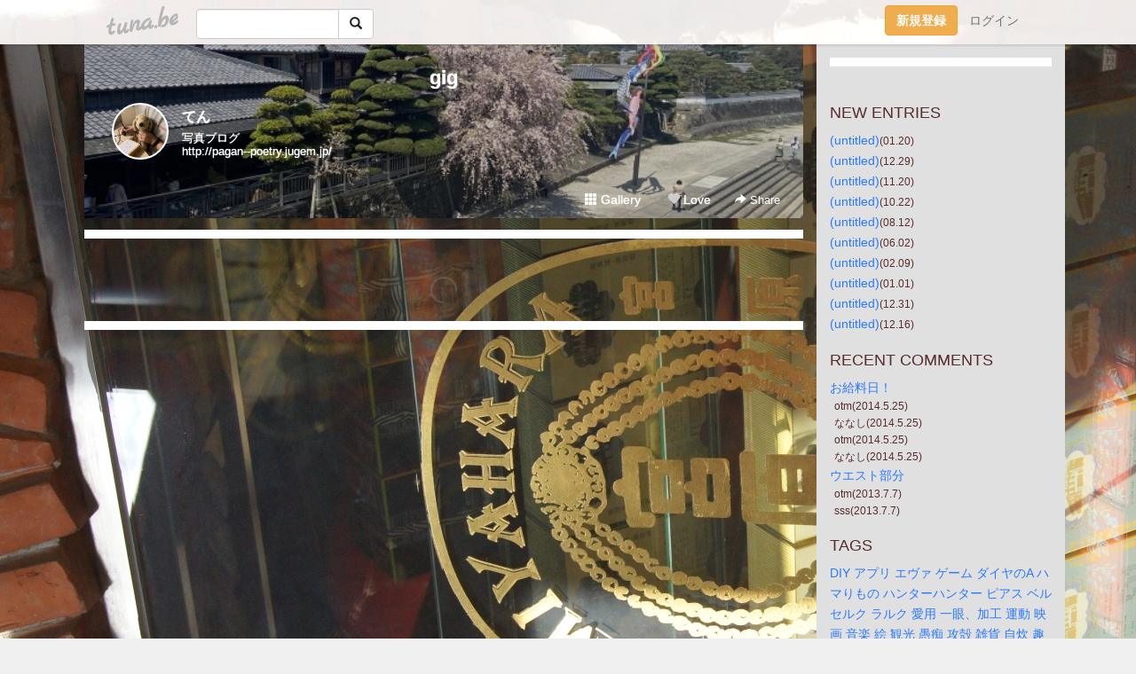

--- FILE ---
content_type: text/html;charset=Shift-JIS
request_url: https://warpwarp.tuna.be/?mon=2014/05
body_size: 6309
content:
<!DOCTYPE html>
<html lang="ja">
<head>
<meta charset="Shift_JIS">
<meta http-equiv="Content-Type" content="text/html; charset=shift_jis">

<!-- #BeginLibraryItem "/Library/ga.lbi" -->
<!-- Google Tag Manager -->
<script>(function(w,d,s,l,i){w[l]=w[l]||[];w[l].push({'gtm.start':
new Date().getTime(),event:'gtm.js'});var f=d.getElementsByTagName(s)[0],
j=d.createElement(s),dl=l!='dataLayer'?'&l='+l:'';j.async=true;j.src=
'https://www.googletagmanager.com/gtm.js?id='+i+dl;f.parentNode.insertBefore(j,f);
})(window,document,'script','dataLayer','GTM-5QMBVM4');</script>
<!-- End Google Tag Manager -->
<!-- #EndLibraryItem -->

<title>gig</title>
<meta name="description" content="写真ブログhttp://pagan--poetry.jugem.jp/">
	<meta property="og:title" content="gig">
	<meta property="og:site_name" content="つなビィ">
	
	<!-- TwitterCards -->
	<meta name="twitter:card" content="summary">
	<meta name="twitter:title" content="gig">
	<meta name="twitter:description" content="写真ブログhttp://pagan--poetry.jugem.jp/">
	<meta name="twitter:image" content="https://tuna.be/p/88/277288/profile.jpg?39566">
	<!-- /TwitterCards -->
<meta name="thumbnail" content="https://tuna.be/p/88/277288/profile.jpg?39566">
<meta property="og:image" content="https://tuna.be/p/88/277288/profile.jpg?39566">
<meta property="og:description" content="写真ブログhttp://pagan--poetry.jugem.jp/">
<meta property="fb:app_id" content="233212076792375">
<link rel="alternate" type="application/rss+xml" title="RSS" href="https://warpwarp.tuna.be/rss/warpwarp.xml">

<!-- vender -->
<script type="text/javascript" src="js/jquery/jquery.2.2.4.min.js"></script>
<link rel="stylesheet" href="css/bootstrap/css/bootstrap.min.css">
<!-- / vender -->

<style type="text/css">
body {
		background-color: #f0f0f0;
			background-image: url(/p/88/277288/tpl-bg-43562.jpg?671278);
			background-size: auto auto;
			background-repeat: repeat;
		}
body {
 color: #592c2c;
}
#profile {
		background-image:url(/p/88/277288/profile-bg.jpg?165285);
	}
#side {
 background-color: #e0e0e0;
}
a, a:visited, a:active {
 color: #2979FF;
}
a:hover {
 color: #2979FF;
}
</style>

<!--<link href="//tuna.be/css/kickstart-icons.css" rel="stylesheet" type="text/css"> -->
<link href="tp/12.20160126.css?251104" rel="stylesheet" type="text/css">
<link href="css/icomoon/icomoon.css" rel="stylesheet" type="text/css">
<link href="css/tabShare.20150617.css" rel="stylesheet" type="text/css">
<style type="text/css">
#globalHeader2 {
	background-color: rgba(255, 255, 255, 0.9);
}
#globalHeader2 a.logo {
	color: #B6B6B6;
}
#globalHeader2 .btn-link {
	color: #727272;
}
</style>

<script src="//pagead2.googlesyndication.com/pagead/js/adsbygoogle.js"></script>
<script>
     (adsbygoogle = window.adsbygoogle || []).push({
          google_ad_client: "ca-pub-0815320066437312",
          enable_page_level_ads: true
     });
</script>

</head>
<body><!-- #BeginLibraryItem "/Library/globalHeader2.lbi" -->
<div id="globalHeader2">
	<div class="row">
		<div class="col-md-1"></div>
		<div class="col-md-10"> <a href="https://tuna.be/" class="logo mlr10 pull-left">tuna.be</a>
			<div id="appBadges" class="mlr10 pull-left hidden-xs" style="width:200px; margin-top:10px;">
							  <form action="/api/google_cse.php" method="get" id="cse-search-box" target="_blank">
				<div>
				  <div class="input-group">
					  <input type="text" name="q" class="form-control" placeholder="">
					  <span class="input-group-btn">
					  <button type="submit" name="sa" class="btn btn-default"><span class="glyphicon glyphicon-search"></span></button>
					  </span>
				  </div>
				</div>
			  </form>
			</div>
						<div class="pull-right loginBox hide"> <a href="javascript:void(0)" class="btn btn-pill photo small" data-login="1" data-me="myblogurl"><img data-me="profilePicture"></a><a href="javascript:void(0)" class="btn btn-link ellipsis" data-login="1" data-me="myblogurl"><span data-me="name"></span></a>
				<div class="mlr10" data-login="0"><a href="https://tuna.be/pc/reguser/" class="btn btn-warning"><strong class="tl">新規登録</strong></a><a href="https://tuna.be/pc/login.php" class="btn btn-link tl">ログイン</a></div>
				<div class="btn-group mlr10" data-login="1"> <a href="https://tuna.be/pc/admin.php?m=nd" class="btn btn-default btnFormPopup"><span class="glyphicon glyphicon-pencil"></span></a> <a href="https://tuna.be/loves/" class="btn btn-default"><span class="glyphicon glyphicon-heart btnLove"></span></a>
					<div class="btn-group"> <a href="javascript:;" class="btn btn-default dropdown-toggle" data-toggle="dropdown"><span class="glyphicon glyphicon-menu-hamburger"></span> <span class="caret"></span></a>
						<ul class="dropdown-menu pull-right">
							<li class="child"><a href="javascript:void(0)" data-me="myblogurl"><span class="glyphicon glyphicon-home"></span> <span class="tl">マイブログへ</span></a></li>
							<li class="child"><a href="https://tuna.be/pc/admin.php"><span class="glyphicon glyphicon-list"></span> <span class="tl">マイページ</span></a></li>
							<li class="child"><a href="https://tuna.be/pc/admin.php?m=md"><span class="glyphicon glyphicon-list-alt"></span> <span class="tl">記事の一覧</span></a></li>
							<li class="child"><a href="https://tuna.be/pc/admin.php?m=ee"><span class="glyphicon glyphicon-wrench"></span> <span class="tl">ブログ設定</span></a></li>
							<li class="child"><a href="https://tuna.be/pc/admin.php?m=account"><span class="glyphicon glyphicon-user"></span> <span class="tl">アカウント</span></a></li>
							<li><a href="https://tuna.be/pc/admin.php?m=logout" data-name="linkLogout"><span class="glyphicon glyphicon-off"></span> <span class="tl">ログアウト</span></a></li>
						</ul>
					</div>
				</div>
			</div>
		</div>
		<div class="col-md-1"></div>
	</div>
</div>
<!-- #EndLibraryItem --><div class="contentsWrapper">
	<div class="row">
		<div class="col-xs-9" id="contents">
			<header>
			<div id="profile">
				<div id="profileInner" class="break clearfix">
										<h1><a href="https://warpwarp.tuna.be/">gig</a></h1>
										<div class="mlr15">
												<div class="pull-left mr15">
							<a href="https://warpwarp.tuna.be/" class="btn btn-pill photo large" style="background-image: url(/p/88/277288/profile.jpg?39566);"></a>
						</div>
												<div class="userName"><a href="https://warpwarp.tuna.be/">てん</a></div>
												<div class="comment" data-box="profileComment">
							<div class="ellipsis">写真ブログhttp://pagan--poetry.jugem.jp/</div>
							<div class="text-right"><a href="#" data-btn="viewProfile">[Show all]</a></div>
							<div style="display:none;">写真ブログ<br />
<a href="http://pagan--poetry.jugem.jp/" rel="nofollow" target="_blank">http://pagan--poetry.jugem.jp/</a></div>
						</div>
											</div>
					<div class="headerMenu clearfix">
						<a href="gallery/" class="btn btn-link"><span class="glyphicon glyphicon-th"></span> Gallery</a>
						<a href="javascript:void(0)" class="btn btn-link btnLove off"><span class="glyphicon glyphicon-heart off"></span> Love</a>
						<div class="btn-group dropdown mlr10">
							<a href="javascript:;" data-toggle="dropdown" style="color:#fff;"><span class="glyphicon glyphicon-share-alt"></span> Share</a>
							<ul class="dropdown-menu pull-right icomoon">
								<li><a href="javascript:void(0)" id="shareTwitter" target="_blank"><span class="icon icon-twitter" style="color:#1da1f2;"></span> share on Twitter</a></li>
								<li><a href="javascript:void(0)" id="shareFacebook" target="_blank"><span class="icon icon-facebook" style="color:#3a5a9a;"></span> share on Facebook</a></li>
								<li><a href="javascript:void(0)" id="shareMail"><span class="glyphicon glyphicon-envelope"></span> share by E-mail</a></li>
															</ul>
						</div>
					</div>
				</div>
			</div>
			</header>
            			<div id="contentsInner">
								<div class="ads landscape"><style>
#amazonranklet {
	display: flex;
	font-size: 12px;
	justify-content: center;
	align-items: center;
	background-color: white;
	padding-top: 10px;
}
#amazonranklet .amazonranklet-item {
	width: 32%;
	display: flex;
	flex-direction: column;
	justify-content: center;
}
#amazonranklet img {
	max-width: 90px;
	max-height: 80px;
}
a[href="https://i-section.net/ranklet/"] {
	display: none;
}
</style>
<script src="https://i-section.net/ranklet/outjs.php?BrowseNode=169642011&charset=UTF-8&listnum=6&title=false&image=true&imagesize=small&creator=false&price=true&AssociateTag="></script>
</div>
												<div style="display: none;" data-template="blogEntry">
					<article class="blog">
						<div class="clearfix">
							<div class="photo pull-right text-right" data-tpl-def="thumb">
								<a data-tpl-href="link" data-tpl-def="photo"><img data-tpl-src="photo" data-tpl-alt="title"></a>
								<p class="btnLoupe" data-tpl-def="photo_org"><a data-tpl-href="photo_org" data-fancybox class="btn btn-link"><span class="glyphicon glyphicon-search"></span></a></p>
								<video width="320" controls data-tpl-def="movie"><source data-tpl-src="movie"></video>
							</div>
							<h4 class="title" data-tpl-def="title"><a data-tpl-href="link" data-tpl="title"></a></h4>
							<div class="blog-message" data-tpl="message"></div>
						</div>
						<div class="blog-footer clearfix">
							<span class="pull-left" data-tpl="tagLinks"></span>
							<div class="pull-right">
								<a class="btn btn-link" data-tpl-href="link" data-tpl="created_en"></a>
								<span data-tpl-custom="is_comment">
									<a class="btn btn-link" data-tpl-href="link"><span class="icon icon-bubble"></span> <span data-tpl-int="comment_count"></span></a></span></div>
						</div>
					</article>
				</div>
				<div style="display: none;" data-template="pagenation">
					<div class="text-center mt20">
						<a data-tpl-def="prev_page_url" data-tpl-href="prev_page_url" class="btn btn-default mlr10">&laquo; 前のページ</a>
						<a data-tpl-def="next_page_url" data-tpl-href="next_page_url" class="btn btn-default mlr10">次のページ &raquo;</a>
					</div>
				</div>
																								<div class="ads landscape"><style>
#amazonranklet {
	display: flex;
	font-size: 12px;
	justify-content: center;
	align-items: center;
	background-color: white;
	padding-top: 10px;
}
#amazonranklet .amazonranklet-item {
	width: 32%;
	display: flex;
	flex-direction: column;
	justify-content: center;
}
#amazonranklet img {
	max-width: 90px;
	max-height: 80px;
}
a[href="https://i-section.net/ranklet/"] {
	display: none;
}
</style>
<script src="https://i-section.net/ranklet/outjs.php?BrowseNode=169642011&charset=UTF-8&listnum=6&title=false&image=true&imagesize=small&creator=false&price=true&AssociateTag="></script>
</div>
			</div>
		</div>
		<div class="col-xs-3" id="side">
			<div class="mt15"><style>
#side #amazonranklet .amazonranklet-item {
	width: auto;
	display: flex;
	flex-direction: column;
	font-size: 12px;
	justify-content: center;
}
#side #amazonranklet img {
	max-width: 100%;
	max-height: initial;
}
a[href="https://i-section.net/ranklet/"] {
	display: none;
}
</style>
<script src="https://i-section.net/ranklet/outjs.php?BrowseNode=52374051&charset=UTF-8&listnum=1&title=true&image=true&imagesize=medium&creator=false&price=true&AssociateTag="></script></div>
			<section class="mt20">
				<h2 class="h4">NEW ENTRIES</h2>
								<a href="https://warpwarp.tuna.be/22949182.html">(untitled)</a><small>(01.20)</small><br>
								<a href="https://warpwarp.tuna.be/22945899.html">(untitled)</a><small>(12.29)</small><br>
								<a href="https://warpwarp.tuna.be/22939436.html">(untitled)</a><small>(11.20)</small><br>
								<a href="https://warpwarp.tuna.be/22934416.html">(untitled)</a><small>(10.22)</small><br>
								<a href="https://warpwarp.tuna.be/22923013.html">(untitled)</a><small>(08.12)</small><br>
								<a href="https://warpwarp.tuna.be/22909325.html">(untitled)</a><small>(06.02)</small><br>
								<a href="https://warpwarp.tuna.be/22887573.html">(untitled)</a><small>(02.09)</small><br>
								<a href="https://warpwarp.tuna.be/22879914.html">(untitled)</a><small>(01.01)</small><br>
								<a href="https://warpwarp.tuna.be/22879638.html">(untitled)</a><small>(12.31)</small><br>
								<a href="https://warpwarp.tuna.be/22876400.html">(untitled)</a><small>(12.16)</small><br>
							</section>
						<section class="mt20">
				<h2 class="h4">RECENT COMMENTS</h2>
				<div style="display: none;" data-template="recentComments">
					<div>
						<a data-tpl="title" data-tpl-href="page_url"></a>
						<div class="mlr5 small" data-tpl="comments"></div>
					</div>
				</div>
			</section>
									<section class="mt20">
				<h2 class="h4">TAGS</h2>
				<a href="./?tag=DIY" class="tag"><span class="">DIY</span></a> <a href="./?tag=%83A%83v%83%8A" class="tag"><span class="">アプリ</span></a> <a href="./?tag=%83G%83%94%83%40" class="tag"><span class="">エヴァ</span></a> <a href="./?tag=%83Q%81%5B%83%80" class="tag"><span class="">ゲーム</span></a> <a href="./?tag=%83_%83C%83%84%82%CCA" class="tag"><span class="">ダイヤのA</span></a> <a href="./?tag=%83n%83%7D%82%E8%82%E0%82%CC" class="tag"><span class="">ハマりもの</span></a> <a href="./?tag=%83n%83%93%83%5E%81%5B%83n%83%93%83%5E%81%5B" class="tag"><span class="">ハンターハンター</span></a> <a href="./?tag=%83s%83A%83X" class="tag"><span class="">ピアス</span></a> <a href="./?tag=%83x%83%8B%83Z%83%8B%83N" class="tag"><span class="">ベルセルク</span></a> <a href="./?tag=%83%89%83%8B%83N" class="tag"><span class="">ラルク</span></a> <a href="./?tag=%88%A4%97p" class="tag"><span class="">愛用</span></a> <a href="./?tag=%88%EA%8A%E1%81A%89%C1%8DH" class="tag"><span class="">一眼、加工</span></a> <a href="./?tag=%89%5E%93%AE" class="tag"><span class="">運動</span></a> <a href="./?tag=%89f%89%E6" class="tag"><span class="">映画</span></a> <a href="./?tag=%89%B9%8Ay" class="tag"><span class="">音楽</span></a> <a href="./?tag=%8AG" class="tag"><span class="">絵</span></a> <a href="./?tag=%8A%CF%8C%F5" class="tag"><span class="">観光</span></a> <a href="./?tag=%8B%F0%92s" class="tag"><span class="">愚痴</span></a> <a href="./?tag=%8DU%8Ak" class="tag"><span class="">攻殻</span></a> <a href="./?tag=%8EG%89%DD" class="tag"><span class="">雑貨</span></a> <a href="./?tag=%8E%A9%90%86" class="tag"><span class="">自炊</span></a> <a href="./?tag=%8E%EF%96%A1" class="tag"><span class="">趣味</span></a> <a href="./?tag=%8FE%82%A2%95%A8" class="tag"><span class="">拾い物</span></a> <a href="./?tag=%8F%5C%93%F1%8D%91%8BL" class="tag"><span class="">十二国記</span></a> <a href="./?tag=%8F%AC%8B%E0%89%D2%82%AC" class="tag"><span class="">小金稼ぎ</span></a> <a href="./?tag=%90H%82%D7%95%A8" class="tag"><span class="">食べ物</span></a> <a href="./?tag=%90%CC%98b" class="tag"><span class="">昔話</span></a> <a href="./?tag=%91%E4%98p" class="tag"><span class="">台湾</span></a> <a href="./?tag=%92E%96%D1" class="tag"><span class="">脱毛</span></a> <a href="./?tag=%92f%8E%CC%97%A3" class="tag"><span class="">断捨離</span></a> <a href="./?tag=%92%86%8D%91" class="tag"><span class="">中国</span></a> <a href="./?tag=%92%86%8D%91%8C%EA" class="tag"><span class="">中国語</span></a> <a href="./?tag=%92%CA%94%CC" class="tag"><span class="">通販</span></a> <a href="./?tag=%93W%97%97%89%EF" class="tag"><span class="">展覧会</span></a> <a href="./?tag=%93%C7%82%DD%95%A8" class="tag"><span class="">読み物</span></a> <a href="./?tag=%93%FA%81X" class="tag"><span class="">日々</span></a> <a href="./?tag=%94%AF" class="tag"><span class="">髪</span></a> <a href="./?tag=%94%FC%97e%82%C8%82%C7" class="tag"><span class="">美容など</span></a> <a href="./?tag=%95%91%91%E4" class="tag"><span class="">舞台</span></a> <a href="./?tag=%95%9E" class="tag"><span class="">服</span></a> <a href="./?tag=%96%9F%89%E6" class="tag"><span class="">漫画</span></a> <a href="./?tag=%96%B2" class="tag"><span class="">夢</span></a> <a href="./?tag=%96%E1%82%A2%95%A8" class="tag"><span class="">貰い物</span></a> <a href="./?tag=%97%AF%8Aw" class="tag"><span class="">留学</span></a> <a href="./?tag=%97%B7%8Ds" class="tag"><span class="">旅行</span></a> 
			</section>
						<section class="mt20">
				<h2 class="h4">ARCHIVES</h2>
				<ul id="archives">
										<li><a href="javascript:void(0)" class="y">2026</a><small>(1)</small>
						<ul style="display:none;">
														<li><a href="/?mon=2026/01">1月</a><small>(1)</small></li>
													</ul>
					</li>
										<li><a href="javascript:void(0)" class="y">2025</a><small>(7)</small>
						<ul style="display:none;">
														<li><a href="/?mon=2025/12">12月</a><small>(1)</small></li>
														<li><a href="/?mon=2025/11">11月</a><small>(1)</small></li>
														<li><a href="/?mon=2025/10">10月</a><small>(1)</small></li>
														<li><a href="/?mon=2025/08">8月</a><small>(1)</small></li>
														<li><a href="/?mon=2025/06">6月</a><small>(1)</small></li>
														<li><a href="/?mon=2025/02">2月</a><small>(1)</small></li>
														<li><a href="/?mon=2025/01">1月</a><small>(1)</small></li>
													</ul>
					</li>
										<li><a href="javascript:void(0)" class="y">2024</a><small>(26)</small>
						<ul style="display:none;">
														<li><a href="/?mon=2024/12">12月</a><small>(2)</small></li>
														<li><a href="/?mon=2024/11">11月</a><small>(5)</small></li>
														<li><a href="/?mon=2024/10">10月</a><small>(2)</small></li>
														<li><a href="/?mon=2024/09">9月</a><small>(1)</small></li>
														<li><a href="/?mon=2024/08">8月</a><small>(1)</small></li>
														<li><a href="/?mon=2024/07">7月</a><small>(1)</small></li>
														<li><a href="/?mon=2024/06">6月</a><small>(1)</small></li>
														<li><a href="/?mon=2024/05">5月</a><small>(3)</small></li>
														<li><a href="/?mon=2024/04">4月</a><small>(2)</small></li>
														<li><a href="/?mon=2024/03">3月</a><small>(3)</small></li>
														<li><a href="/?mon=2024/02">2月</a><small>(3)</small></li>
														<li><a href="/?mon=2024/01">1月</a><small>(2)</small></li>
													</ul>
					</li>
										<li><a href="javascript:void(0)" class="y">2023</a><small>(51)</small>
						<ul style="display:none;">
														<li><a href="/?mon=2023/12">12月</a><small>(6)</small></li>
														<li><a href="/?mon=2023/11">11月</a><small>(3)</small></li>
														<li><a href="/?mon=2023/10">10月</a><small>(1)</small></li>
														<li><a href="/?mon=2023/09">9月</a><small>(6)</small></li>
														<li><a href="/?mon=2023/08">8月</a><small>(9)</small></li>
														<li><a href="/?mon=2023/07">7月</a><small>(7)</small></li>
														<li><a href="/?mon=2023/06">6月</a><small>(5)</small></li>
														<li><a href="/?mon=2023/05">5月</a><small>(2)</small></li>
														<li><a href="/?mon=2023/04">4月</a><small>(3)</small></li>
														<li><a href="/?mon=2023/03">3月</a><small>(5)</small></li>
														<li><a href="/?mon=2023/02">2月</a><small>(2)</small></li>
														<li><a href="/?mon=2023/01">1月</a><small>(2)</small></li>
													</ul>
					</li>
										<li><a href="javascript:void(0)" class="y">2022</a><small>(44)</small>
						<ul style="display:none;">
														<li><a href="/?mon=2022/12">12月</a><small>(4)</small></li>
														<li><a href="/?mon=2022/11">11月</a><small>(3)</small></li>
														<li><a href="/?mon=2022/10">10月</a><small>(3)</small></li>
														<li><a href="/?mon=2022/09">9月</a><small>(4)</small></li>
														<li><a href="/?mon=2022/08">8月</a><small>(4)</small></li>
														<li><a href="/?mon=2022/07">7月</a><small>(2)</small></li>
														<li><a href="/?mon=2022/06">6月</a><small>(4)</small></li>
														<li><a href="/?mon=2022/05">5月</a><small>(8)</small></li>
														<li><a href="/?mon=2022/04">4月</a><small>(2)</small></li>
														<li><a href="/?mon=2022/03">3月</a><small>(8)</small></li>
														<li><a href="/?mon=2022/02">2月</a><small>(1)</small></li>
														<li><a href="/?mon=2022/01">1月</a><small>(1)</small></li>
													</ul>
					</li>
										<li><a href="javascript:void(0)" class="y">2021</a><small>(64)</small>
						<ul style="display:none;">
														<li><a href="/?mon=2021/12">12月</a><small>(3)</small></li>
														<li><a href="/?mon=2021/11">11月</a><small>(4)</small></li>
														<li><a href="/?mon=2021/10">10月</a><small>(3)</small></li>
														<li><a href="/?mon=2021/09">9月</a><small>(4)</small></li>
														<li><a href="/?mon=2021/08">8月</a><small>(6)</small></li>
														<li><a href="/?mon=2021/07">7月</a><small>(7)</small></li>
														<li><a href="/?mon=2021/06">6月</a><small>(4)</small></li>
														<li><a href="/?mon=2021/05">5月</a><small>(11)</small></li>
														<li><a href="/?mon=2021/04">4月</a><small>(6)</small></li>
														<li><a href="/?mon=2021/03">3月</a><small>(6)</small></li>
														<li><a href="/?mon=2021/02">2月</a><small>(3)</small></li>
														<li><a href="/?mon=2021/01">1月</a><small>(7)</small></li>
													</ul>
					</li>
										<li><a href="javascript:void(0)" class="y">2020</a><small>(116)</small>
						<ul style="display:none;">
														<li><a href="/?mon=2020/12">12月</a><small>(12)</small></li>
														<li><a href="/?mon=2020/11">11月</a><small>(9)</small></li>
														<li><a href="/?mon=2020/10">10月</a><small>(6)</small></li>
														<li><a href="/?mon=2020/09">9月</a><small>(7)</small></li>
														<li><a href="/?mon=2020/08">8月</a><small>(12)</small></li>
														<li><a href="/?mon=2020/07">7月</a><small>(12)</small></li>
														<li><a href="/?mon=2020/06">6月</a><small>(6)</small></li>
														<li><a href="/?mon=2020/05">5月</a><small>(8)</small></li>
														<li><a href="/?mon=2020/04">4月</a><small>(11)</small></li>
														<li><a href="/?mon=2020/03">3月</a><small>(10)</small></li>
														<li><a href="/?mon=2020/02">2月</a><small>(10)</small></li>
														<li><a href="/?mon=2020/01">1月</a><small>(13)</small></li>
													</ul>
					</li>
										<li><a href="javascript:void(0)" class="y">2019</a><small>(123)</small>
						<ul style="display:none;">
														<li><a href="/?mon=2019/12">12月</a><small>(9)</small></li>
														<li><a href="/?mon=2019/11">11月</a><small>(10)</small></li>
														<li><a href="/?mon=2019/10">10月</a><small>(5)</small></li>
														<li><a href="/?mon=2019/09">9月</a><small>(10)</small></li>
														<li><a href="/?mon=2019/08">8月</a><small>(14)</small></li>
														<li><a href="/?mon=2019/07">7月</a><small>(5)</small></li>
														<li><a href="/?mon=2019/06">6月</a><small>(3)</small></li>
														<li><a href="/?mon=2019/05">5月</a><small>(10)</small></li>
														<li><a href="/?mon=2019/04">4月</a><small>(15)</small></li>
														<li><a href="/?mon=2019/03">3月</a><small>(9)</small></li>
														<li><a href="/?mon=2019/02">2月</a><small>(13)</small></li>
														<li><a href="/?mon=2019/01">1月</a><small>(20)</small></li>
													</ul>
					</li>
										<li><a href="javascript:void(0)" class="y">2018</a><small>(262)</small>
						<ul style="display:none;">
														<li><a href="/?mon=2018/12">12月</a><small>(16)</small></li>
														<li><a href="/?mon=2018/11">11月</a><small>(34)</small></li>
														<li><a href="/?mon=2018/10">10月</a><small>(16)</small></li>
														<li><a href="/?mon=2018/09">9月</a><small>(34)</small></li>
														<li><a href="/?mon=2018/08">8月</a><small>(18)</small></li>
														<li><a href="/?mon=2018/07">7月</a><small>(20)</small></li>
														<li><a href="/?mon=2018/06">6月</a><small>(11)</small></li>
														<li><a href="/?mon=2018/05">5月</a><small>(12)</small></li>
														<li><a href="/?mon=2018/04">4月</a><small>(24)</small></li>
														<li><a href="/?mon=2018/03">3月</a><small>(27)</small></li>
														<li><a href="/?mon=2018/02">2月</a><small>(24)</small></li>
														<li><a href="/?mon=2018/01">1月</a><small>(26)</small></li>
													</ul>
					</li>
										<li><a href="javascript:void(0)" class="y">2017</a><small>(350)</small>
						<ul style="display:none;">
														<li><a href="/?mon=2017/12">12月</a><small>(25)</small></li>
														<li><a href="/?mon=2017/11">11月</a><small>(22)</small></li>
														<li><a href="/?mon=2017/10">10月</a><small>(29)</small></li>
														<li><a href="/?mon=2017/09">9月</a><small>(40)</small></li>
														<li><a href="/?mon=2017/08">8月</a><small>(27)</small></li>
														<li><a href="/?mon=2017/07">7月</a><small>(24)</small></li>
														<li><a href="/?mon=2017/06">6月</a><small>(33)</small></li>
														<li><a href="/?mon=2017/05">5月</a><small>(31)</small></li>
														<li><a href="/?mon=2017/04">4月</a><small>(23)</small></li>
														<li><a href="/?mon=2017/03">3月</a><small>(41)</small></li>
														<li><a href="/?mon=2017/02">2月</a><small>(27)</small></li>
														<li><a href="/?mon=2017/01">1月</a><small>(28)</small></li>
													</ul>
					</li>
										<li><a href="javascript:void(0)" class="y">2016</a><small>(488)</small>
						<ul style="display:none;">
														<li><a href="/?mon=2016/12">12月</a><small>(42)</small></li>
														<li><a href="/?mon=2016/11">11月</a><small>(36)</small></li>
														<li><a href="/?mon=2016/10">10月</a><small>(56)</small></li>
														<li><a href="/?mon=2016/09">9月</a><small>(60)</small></li>
														<li><a href="/?mon=2016/08">8月</a><small>(41)</small></li>
														<li><a href="/?mon=2016/07">7月</a><small>(41)</small></li>
														<li><a href="/?mon=2016/06">6月</a><small>(58)</small></li>
														<li><a href="/?mon=2016/05">5月</a><small>(42)</small></li>
														<li><a href="/?mon=2016/04">4月</a><small>(67)</small></li>
														<li><a href="/?mon=2016/03">3月</a><small>(24)</small></li>
														<li><a href="/?mon=2016/02">2月</a><small>(9)</small></li>
														<li><a href="/?mon=2016/01">1月</a><small>(12)</small></li>
													</ul>
					</li>
										<li><a href="javascript:void(0)" class="y">2015</a><small>(612)</small>
						<ul style="display:none;">
														<li><a href="/?mon=2015/12">12月</a><small>(13)</small></li>
														<li><a href="/?mon=2015/11">11月</a><small>(21)</small></li>
														<li><a href="/?mon=2015/10">10月</a><small>(33)</small></li>
														<li><a href="/?mon=2015/09">9月</a><small>(55)</small></li>
														<li><a href="/?mon=2015/08">8月</a><small>(67)</small></li>
														<li><a href="/?mon=2015/07">7月</a><small>(38)</small></li>
														<li><a href="/?mon=2015/06">6月</a><small>(55)</small></li>
														<li><a href="/?mon=2015/05">5月</a><small>(71)</small></li>
														<li><a href="/?mon=2015/04">4月</a><small>(79)</small></li>
														<li><a href="/?mon=2015/03">3月</a><small>(51)</small></li>
														<li><a href="/?mon=2015/02">2月</a><small>(53)</small></li>
														<li><a href="/?mon=2015/01">1月</a><small>(76)</small></li>
													</ul>
					</li>
										<li><a href="javascript:void(0)" class="y">2014</a><small>(1164)</small>
						<ul style="display:none;">
														<li><a href="/?mon=2014/12">12月</a><small>(58)</small></li>
														<li><a href="/?mon=2014/11">11月</a><small>(98)</small></li>
														<li><a href="/?mon=2014/10">10月</a><small>(149)</small></li>
														<li><a href="/?mon=2014/09">9月</a><small>(153)</small></li>
														<li><a href="/?mon=2014/08">8月</a><small>(153)</small></li>
														<li><a href="/?mon=2014/07">7月</a><small>(123)</small></li>
														<li><a href="/?mon=2014/06">6月</a><small>(68)</small></li>
														<li><a href="/?mon=2014/05">5月</a><small>(94)</small></li>
														<li><a href="/?mon=2014/04">4月</a><small>(79)</small></li>
														<li><a href="/?mon=2014/03">3月</a><small>(79)</small></li>
														<li><a href="/?mon=2014/02">2月</a><small>(55)</small></li>
														<li><a href="/?mon=2014/01">1月</a><small>(55)</small></li>
													</ul>
					</li>
										<li><a href="javascript:void(0)" class="y">2013</a><small>(641)</small>
						<ul style="display:none;">
														<li><a href="/?mon=2013/12">12月</a><small>(51)</small></li>
														<li><a href="/?mon=2013/11">11月</a><small>(69)</small></li>
														<li><a href="/?mon=2013/10">10月</a><small>(88)</small></li>
														<li><a href="/?mon=2013/09">9月</a><small>(77)</small></li>
														<li><a href="/?mon=2013/08">8月</a><small>(69)</small></li>
														<li><a href="/?mon=2013/07">7月</a><small>(81)</small></li>
														<li><a href="/?mon=2013/06">6月</a><small>(73)</small></li>
														<li><a href="/?mon=2013/05">5月</a><small>(53)</small></li>
														<li><a href="/?mon=2013/04">4月</a><small>(74)</small></li>
														<li><a href="/?mon=2013/03">3月</a><small>(6)</small></li>
													</ul>
					</li>
									</ul>
			</section>
						<section>
				<h2 class="h4">RSS</h2>
				<a href="./rss/warpwarp.rdf"><span class="icon icon-rss"></span> RSS</a><br>
								&emsp;
			</section>
		</div>
	</div>
</div>

<!-- vender -->
<link rel="stylesheet" type="text/css" href="//fonts.googleapis.com/css?family=Marck+Script">
<script type="text/javascript" src="css/bootstrap/js/bootstrap.min.js"></script>
<link href="//tuna.be/js/fancybox2/jquery.fancybox.css" rel="stylesheet" type="text/css">
<script type="text/javascript" src="//tuna.be/js/fancybox2/jquery.fancybox.pack.js"></script>
<!-- / vender -->

<script type="text/javascript">
var id = "277288";
</script>
<script type="text/javascript" src="//cdnjs.cloudflare.com/ajax/libs/vue/1.0.15/vue.min.js"></script>
<script type="text/javascript" src="//tuna.be/js/blog_common.20181108.js?20251224"></script>
<!--<script type="text/javascript" src="//tuna.be/js/translate.js?20150202"></script>--><!-- #BeginLibraryItem "/Library/footer.lbi" -->
<footer>
<div id="footer">
	<div class="container">
		<div class="row">
			<div class="logoWrapper"><a href="https://tuna.be/" class="logo">tuna.be</a></div>
		</div>
		
		<div class="row text-left hidden-xs" style="margin-bottom:15px;">
			<div class="col-sm-3">
				<a href="https://tuna.be/">つなビィトップ</a>
			</div>
			<div class="col-sm-3">
				<a href="https://tuna.be/newentry/" class="tl">新着エントリ一覧</a>
			</div>
			<div class="col-sm-3">
				<a href="https://tuna.be/popular/" class="tl">人気のブログ</a>
			</div>
			<div class="col-sm-3">
				<a href="https://tuna.be/pc/admin.php" class="tl">マイページログイン</a>
			</div>
		</div>
		<div class="row text-left hidden-xs">
			<div class="col-sm-3">
				<a href="https://support.tuna.be/284432.html" target="_blank" class="tl">良くある質問と答え</a>
			</div>
			<div class="col-sm-3">
				<a href="https://i-section.net/privacy.html" target="_blank" class="tl">プライバシーポリシー</a> / <a href="https://tuna.be/pc/agreement.html" class="tl">利用規約</a>
			</div>
			<div class="col-sm-3">
				<a href="https://i-section.net/inquiry/?c=4" target="_blank" class="tl">お問い合わせ</a>
			</div>
			<div class="col-sm-3">
				<a href="https://i-section.net/" target="_blank" class="tl">開発・運営</a>
			</div>
		</div>
		
		<div class="list-group text-left visible-xs">
			<a href="https://tuna.be/" class="list-group-item">つなビィトップ</a>
			<a href="https://tuna.be/newentry/" class="list-group-item tl">新着エントリ一覧</a>
			<a href="https://tuna.be/popular/" class="list-group-item tl">人気のブログ</a>
			<a href="https://tuna.be/pc/admin.php" class="list-group-item tl">マイページログイン</a>
		</div>
		
		<div class="visible-xs">
			<form action="/api/google_cse.php" method="get" target="_blank">
				<div class="input-group">
					<input type="search" name="q" class="form-control" placeholder="つなビィ内検索">
					<span class="input-group-btn">
						<button class="btn btn-default" type="submit"><span class="glyphicon glyphicon-search"></span></button>
					</span>
				</div>
			</form>
		</div>
		
		<div class="visible-xs mt20">
			<a href="https://support.tuna.be/284432.html" target="_blank" class="tl">良くある質問と答え</a> /
			<a href="https://i-section.net/privacy.html" target="_blank" class="tl">プライバシーポリシー</a> /
			<a href="https://tuna.be/pc/agreement.html" class="tl">利用規約</a> /
			<a href="https://i-section.net/inquiry/?c=4" target="_blank" class="tl">お問い合わせ</a> /
			<a href="https://i-section.net/" target="_blank" class="tl">開発・運営</a>
		</div>
	</div>
	<div class="footer-global">
		<p class="hidden-xs"><a href="https://i-section.net/software/shukusen/" target="_blank">複数画像をまとめて縮小するなら「縮小専用。」</a></p>
		<div class="copyright text-center small">&copy;2004- <a href="https://tuna.be/">tuna.be</a> All rights reserved.</div>
	</div>
</div>
</footer><!-- #EndLibraryItem --></body>
</html>
<!-- st:0.054523944854736 -->

--- FILE ---
content_type: text/html; charset=utf-8
request_url: https://www.google.com/recaptcha/api2/aframe
body_size: 268
content:
<!DOCTYPE HTML><html><head><meta http-equiv="content-type" content="text/html; charset=UTF-8"></head><body><script nonce="MaA93-f4VaEfNtxwRUY4aQ">/** Anti-fraud and anti-abuse applications only. See google.com/recaptcha */ try{var clients={'sodar':'https://pagead2.googlesyndication.com/pagead/sodar?'};window.addEventListener("message",function(a){try{if(a.source===window.parent){var b=JSON.parse(a.data);var c=clients[b['id']];if(c){var d=document.createElement('img');d.src=c+b['params']+'&rc='+(localStorage.getItem("rc::a")?sessionStorage.getItem("rc::b"):"");window.document.body.appendChild(d);sessionStorage.setItem("rc::e",parseInt(sessionStorage.getItem("rc::e")||0)+1);localStorage.setItem("rc::h",'1769986764422');}}}catch(b){}});window.parent.postMessage("_grecaptcha_ready", "*");}catch(b){}</script></body></html>